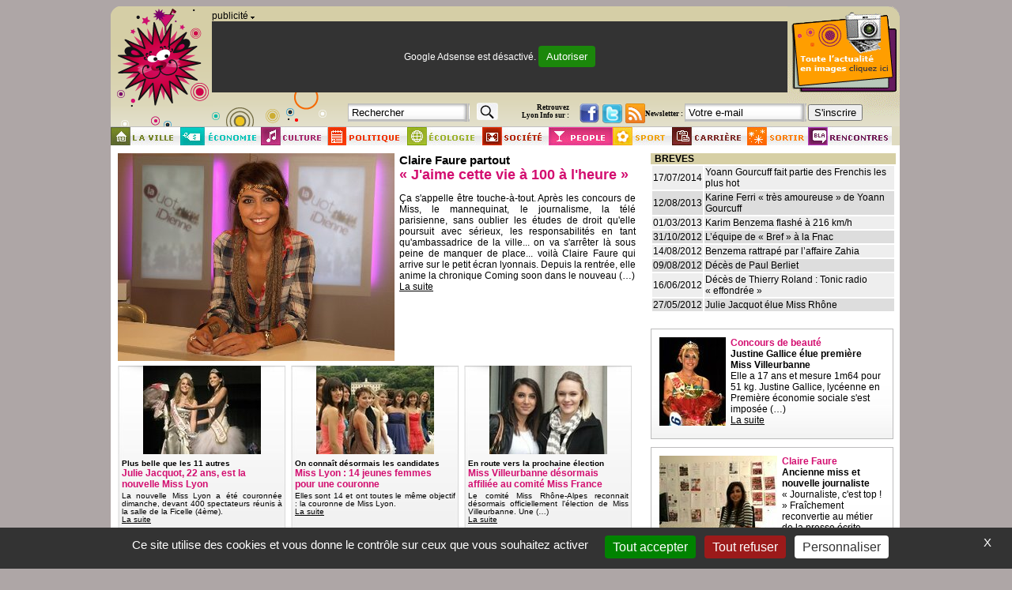

--- FILE ---
content_type: text/html; charset=utf-8
request_url: http://www.lyon-info.fr/?-People-
body_size: 7732
content:

<!DOCTYPE html PUBLIC "-//W3C//DTD XHTML 1.0 Transitional//EN" "http://www.w3.org/TR/xhtml1/DTD/xhtml1-transitional.dtd">
<html xmlns="http://www.w3.org/1999/xhtml" xml:lang="fr" lang="fr" dir="ltr">
<head>
<title>Lyon Info - People</title>





<script>
var mediabox_settings={"auto_detect":true,"ns":"box","tt_img":true,"sel_g":"#documents_portfolio a[type='image\/jpeg'],#documents_portfolio a[type='image\/png'],#documents_portfolio a[type='image\/gif']","sel_c":".mediabox","str_ssStart":"Diaporama","str_ssStop":"Arr\u00eater","str_cur":"{current}\/{total}","str_prev":"Pr\u00e9c\u00e9dent","str_next":"Suivant","str_close":"Fermer","str_loading":"Chargement\u2026","str_petc":"Taper \u2019Echap\u2019 pour fermer","str_dialTitDef":"Boite de dialogue","str_dialTitMed":"Affichage d\u2019un media","splash_url":"","lity":{"skin":"_simple-white","maxWidth":"90%","maxHeight":"90%","minWidth":"400px","minHeight":"","slideshow_speed":"2500","opacite":"0.9","defaultCaptionState":"expanded"}};
</script>
<!-- insert_head_css -->
<link rel="stylesheet" href="plugins-dist/mediabox/lib/lity/lity.css?1749555108" type="text/css" media="all" />
<link rel="stylesheet" href="plugins-dist/mediabox/lity/css/lity.mediabox.css?1749555108" type="text/css" media="all" />
<link rel="stylesheet" href="plugins-dist/mediabox/lity/skins/_simple-white/lity.css?1749555108" type="text/css" media="all" /><link rel='stylesheet' type='text/css' media='all' href='plugins-dist/porte_plume/css/barre_outils.css?1749555110' />
<link rel='stylesheet' type='text/css' media='all' href='local/cache-css/cssdyn-css_barre_outils_icones_css-e0c6b267.css?1750256993' />
<script src="prive/javascript/jquery.js?1749554704" type="text/javascript"></script>

<script src="prive/javascript/jquery.form.js?1749554704" type="text/javascript"></script>

<script src="prive/javascript/jquery.autosave.js?1749554704" type="text/javascript"></script>

<script src="prive/javascript/jquery.placeholder-label.js?1749554704" type="text/javascript"></script>

<script src="prive/javascript/ajaxCallback.js?1749554704" type="text/javascript"></script>

<script src="prive/javascript/js.cookie.js?1749554704" type="text/javascript"></script>
<!-- insert_head -->
<script src="plugins-dist/mediabox/lib/lity/lity.js?1749555108" type="text/javascript"></script>
<script src="plugins-dist/mediabox/lity/js/lity.mediabox.js?1749555108" type="text/javascript"></script>
<script src="plugins-dist/mediabox/javascript/spip.mediabox.js?1749555108" type="text/javascript"></script><script type='text/javascript' src='plugins-dist/porte_plume/javascript/jquery.markitup_pour_spip.js?1749555110'></script>
<script type='text/javascript' src='plugins-dist/porte_plume/javascript/jquery.previsu_spip.js?1749555110'></script>
<script type='text/javascript' src='local/cache-js/jsdyn-javascript_porte_plume_start_js-28a0d38b.js?1750256993'></script>
<link rel='stylesheet' href='local/cache-css/cssdyn-tarteaucitron_custom_css-40b54ec4.css?1750256993' type='text/css' /><script type='text/javascript' src='plugins/auto/tarteaucitron/v1.6.0/lib/tarteaucitron/tarteaucitron.js' id='tauc'></script>
<script type="text/javascript">
	tarteaucitron.init({
		"privacyUrl": "", /* Privacy policy url */

		"hashtag": "#tarteaucitron", /* Ouverture automatique du panel avec le hashtag */
		"cookieName": "tarteaucitron", /* Cookie name */

		"orientation": "bottom", /* le bandeau doit être en haut (top), au milieu (middle) ou en bas (bottom) ? */
		"groupServices": false, /* Group services by category */
		"closePopup": true, /* Show a close X on the banner */

		/* Gestion petit bandeau */
		"showAlertSmall": false, /* afficher le petit bandeau en bas à droite ? */
		"cookieslist": false, /* Afficher la liste des cookies installés ? */

		/* Gestion de la petite icone Cookie */
		"showIcon": false, /* Show cookie Icon or not */
		
		"iconPosition": "", /* BottomRight, BottomLeft, TopRight and TopLeft */

		"adblocker": false, /* Afficher un message si un adblocker est détecté */

		/* Gestion grand bandeau */
		"DenyAllCta" : 	true, /* Show the deny all button */
		"AcceptAllCta" : true, /* Show the accept all button when highPrivacy on */
		"highPrivacy": true, /* Si true, affiche le bandeau de consentement. Sinon, le consentement est implicite. */

		"handleBrowserDNTRequest": true, /* If Do Not Track == 1, disallow all */

		"removeCredit": false, /* supprimer le lien vers la source ? */

		"useExternalCss": false, /* If false, the tarteaucitron.css file will be loaded */
		"useExternalJs": false, /* If false, the tarteaucitron.js file will be loaded */

		

		"moreInfoLink": false, /* Show more info link */
		

		"mandatory": true, /* Show a message about mandatory cookies */

	});

	var tarteaucitronCustomText = {
		
		
	}

	var tarteaucitronForceLanguage = 'fr';
</script>

<meta http-equiv="Content-Type" content="text/html; charset=utf-8" />


<meta name="generator" content="SPIP 4.4.4" />




<link rel="shortcut icon" href="favicon.ico">


<link rel="alternate" type="application/rss+xml" title="Syndiquer tout le site" href="spip.php?page=backend" />


<link rel="stylesheet" href="squelettes/lyfo.css" type="text/css" media="all" />


<script async src="https://pagead2.googlesyndication.com/pagead/js/adsbygoogle.js?client=ca-pub-1215464931261380"
     crossorigin="anonymous"></script>
<link rel="alternate" type="application/rss+xml" title="Syndiquer cette rubrique" href="spip.php?page=backend&amp;id_rubrique=8" />


<meta property="og:type" content="website" />
<meta property="og:locale" content="fr_FR" />
<meta property="og:site_name" content="Lyon Info"/>
<meta property="og:title" content="People" />

<meta property="og:url" content="http://www.lyon-info.fr/?-People-" />


</head>

<body class="rubrique8">
<div id="page">


	<div id="entete">
    <div id="logo">
        <a rel="start home" href="http://www.lyon-info.fr/" title="Accueil" class="accueil">
                                                                                                                                                <img src="images/logo8.png" alt="lyon-info"/>
            

        </a>
    </div>
    <div id="recherche_pub">
        <div id="pub">
            <span>publicit&eacute; <img src="images/flechebas.gif" alt="fleche bas"  /></span>



<script async src="https://pagead2.googlesyndication.com/pagead/js/adsbygoogle.js?client=ca-pub-1215464931261380"
     crossorigin="anonymous"></script>
<!-- Bandeau 728x90 -->
<ins class="adsbygoogle"
     style="display:inline-block;width:728px;height:90px"
     data-ad-client="ca-pub-1215464931261380"
     data-ad-slot="4341324477"></ins>
<script>
     (adsbygoogle = window.adsbygoogle || []).push({});
</script>
        </div>

    </div>
    <div id="photo_jour" style="cursor:pointer;" >
        <!--<a href="http://www.flickr.com//search/show/?q=lyon&w=64491643%40N03&ss=0&ct=0&mt=photos&adv=1" target="_blank" id="flickr">
            <!--<span>Actualite</span>-->
            <img src="images/bt_photo.gif" alt="actualite" />
        <!--</a>-->
    </div>
    <div id="header-bottom">
       
        
    <div id="block_recherche">


            <div class="formulaire_spip formulaire_recherche" id="formulaire_recherche">
<form action="spip.php?page=recherche" method="get"><div>
	<input name="page" value="recherche" type="hidden"
>
	
	<label for="recherche">Rechercher :</label>
	<input type="text" class="text" size="10" name="recherche" id="recherche" accesskey="4" value="Rechercher" onclick="this.value = '';"/>
	<input type="submit" class="bt_recherche"  value="" title="Rechercher"  />
</div></form>
</div>


     </div>
        <!--   <div style="display:block;float:left;margin-top:1px;">
                         <a href="spip.php?page=backend" rel="alternate" title="Syndiquer tout le site">
                              <img src="" alt="Suivre la vie du site" width="16" height="16" />
                              &nbsp;RSS&nbsp;2.0
                           </a>-->

        <div id="block_twitter-fb">
            <span>Retrouvez <br/>Lyon Info sur :</span>
            
            <a href="http://www.facebook.com/lyoninfo" target="_blank"><img src="images/bt-fb.jpg" alt="logo-facebook" border="0" target="_blank" align="absmiddle" width="25" height="25"  /></a>
            <a href="http://twitter.com/lyoninfo" target="_blank"><img src="images/bt-twitter.jpg" alt="logo-twitter" border="0" target="_blank" align="absmiddle" width="25" height="25"  /></a>
            <a href="http://www.lyon-info.fr/spip.php?page=backend" target="_blank"><img src="images/rss.png" alt="rss"  align="absmiddle" width="25" height="25" /></a>
        </div>
         <div id="feedburner">
            <form action="http://feedburner.google.com/fb/a/mailverify" method="post" target="popupwindow" onsubmit="window.open('http://feedburner.google.com/fb/a/mailverify?uri=lyon-info/zflu', 'popupwindow', 'scrollbars=yes,width=550,height=520');return true">
                <label for="email">Newsletter :</label>
                <input type="text" name="email" id="email" class="recherche" value="Votre e-mail" onclick="this.value = '';"/>
                <input type="hidden" value="lyoninfo" name="uri"/>
                <input type="hidden" name="loc" value="fr_FR"/>
                <input type="submit" value="S'inscrire" />
            </form>
        </div>
    </div>
    <div id="menu">
        <ul>
            

                <li  id="bt_rubrique3"  ><a href="./?-La-ville-"><span style="visibility:hidden;">La ville</span></a></li>



            

                <li  id="bt_rubrique2"  ><a href="./?-Economie-"><span style="visibility:hidden;">Economie</span></a></li>



            

                <li  id="bt_rubrique4"  ><a href="./?-Culture-"><span style="visibility:hidden;">Culture</span></a></li>



            

                <li  id="bt_rubrique1"  ><a href="./?-Politique-"><span style="visibility:hidden;">Politique</span></a></li>



            

                <li  id="bt_rubrique6"  ><a href="./?-Ecologie-"><span style="visibility:hidden;">Ecologie</span></a></li>



            

                <li  id="bt_rubrique7"  ><a href="./?-Societe-"><span style="visibility:hidden;">Société</span></a></li>



            

                <li  id="bt_rubrique8"  class="on" ><a href="./?-People-"><span style="visibility:hidden;">People</span></a></li>



            

                <li  id="bt_rubrique5"  ><a href="./?-Sport-"><span style="visibility:hidden;">Sport</span></a></li>



            

                <li  id="bt_rubrique9"  ><a href="./?-Carriere-"><span style="visibility:hidden;">Carrière</span></a></li>



            
            <li class="bt_rubrique10"><a href="https://www.infosloisirs.com" target="_blank"><span style="visibility:hidden;">Sortir</span></a></li>
            <li class="bt_rubrique11"><a href="https://www.loisirsentrenous.asso.fr" target="_blank"><span style="visibility:hidden;">Rencontres</span></a></li>
        </ul>
    </div>
</div>

<div id="flickr" style="display:none">
	<object width="700" height="525"> <param name="flashvars" value="offsite=true&lang=fr-fr&page_show_url=%2Fsearch%2Fshow%2F%3Fq%3Dlyon%26w%3D64491643%2540N03%26ss%3D0%26ct%3D0%26mt%3Dphotos%26adv%3D1&page_show_back_url=%2Fsearch%2F%3Fq%3Dlyon%26w%3D64491643%2540N03%26ss%3D0%26ct%3D0%26mt%3Dphotos%26adv%3D1&method=flickr.photos.search&api_params_str=&api_text=lyon&api_tag_mode=bool&api_user_id=64491643%40N03&api_media=photos&api_sort=relevance&jump_to=&start_index=0"></param> <param name="movie" value="http://www.flickr.com/apps/slideshow/show.swf?v=104087"></param> <param name="allowFullScreen" value="true"></param><embed type="application/x-shockwave-flash" src="http://www.flickr.com/apps/slideshow/show.swf?v=104087" allowFullScreen="true" flashvars="offsite=true&lang=fr-fr&page_show_url=%2Fsearch%2Fshow%2F%3Fq%3Dlyon%26w%3D64491643%2540N03%26ss%3D0%26ct%3D0%26mt%3Dphotos%26adv%3D1&page_show_back_url=%2Fsearch%2F%3Fq%3Dlyon%26w%3D64491643%2540N03%26ss%3D0%26ct%3D0%26mt%3Dphotos%26adv%3D1&method=flickr.photos.search&api_params_str=&api_text=lyon&api_tag_mode=bool&api_user_id=64491643%40N03&api_media=photos&api_sort=relevance&jump_to=&start_index=0" width="700" height="525"></embed></object>
</div>	<div id="contenu">
	

		<div id="block_gauche">	
        	<div id="article_vedette">
                    
					
						
							<a href="./?J-aime-cette-vie-a-100-a-l-heure">
							<img src='local/cache-vignettes/L350xH263/claire-faure_141010-7a3ad.jpg?1730755817' width='350' height='263' class='image' /></a>
					
					
                      <div id="rubrique_vedette8" class="rubrique_vedette">
                      <h3 class="sous-titre">Claire Faure partout</h3>
                        <h1><a href="./?J-aime-cette-vie-a-100-a-l-heure">&#171; J&#039;aime cette vie &#224; 100 &#224; l&#039;heure &#187;</a></h1>
            
                      <p> Ça s&#039;appelle être touche-à-tout. Après les concours de Miss, le mannequinat, le journalisme, la télé parisienne, sans oublier les études de droit qu&#039;elle poursuit avec sérieux, les responsabilités en tant qu&#039;ambassadrice de la ville... on va s&#039;arrêter là sous peine de manquer de place... voilà Claire Faure qui arrive sur le petit écran lyonnais. Depuis la rentrée, elle anime la chronique Coming soon dans le nouveau&nbsp;(…)<br>
                       <a href="./?J-aime-cette-vie-a-100-a-l-heure">La suite</a></p>
                       </div>
                    	
              </div>
			  

                 
                    
                        
                        <div class="rubrique_cellule8">
                        	<!--<span class="head">&nbsp;</span>-->
                            <div class="contenu_breve">
                                
                                 <div class="image_breve"><a href="./?Julie-Jacquot-22-ans-est-la"><img src='local/cache-vignettes/L149xH112/P6190216-2b9d9-37a47.jpg?1730730057' width='149' height='112' alt='' class='spip_logo spip_logos' /></a></div>
                                
                           <h3 class="surtitre">Plus belle que les 11 autres</h3>
                                 <span class="sous-titre"><h2><a href="./?Julie-Jacquot-22-ans-est-la">Julie Jacquot, 22 ans, est la nouvelle Miss Lyon </a></h2></span>
                               <p> La nouvelle Miss Lyon a été couronnée dimanche, devant 400 spectateurs réunis à la salle de la Ficelle (4ème).<br>
                                 <a href="./?Julie-Jacquot-22-ans-est-la">La suite</a></p>
                             </div>
                        </div>
                        
                   
                        
                        <div class="rubrique_cellule8">
                        	<!--<span class="head">&nbsp;</span>-->
                            <div class="contenu_breve">
                                
                                 <div class="image_breve"><a href="./?Miss-Lyon-14-jeunes-femmes-pour"><img src='local/cache-vignettes/L149xH112/miss-lyon_candidates_070611_01-4bab2-2f1c8.jpg?1730729301' width='149' height='112' alt='' class='spip_logo spip_logos' /></a></div>
                                
                           <h3 class="surtitre">On conna&#238;t d&#233;sormais les candidates</h3>
                                 <span class="sous-titre"><h2><a href="./?Miss-Lyon-14-jeunes-femmes-pour">Miss Lyon : 14 jeunes femmes pour une couronne</a></h2></span>
                               <p> Elles sont 14 et ont toutes le même objectif : la couronne de Miss Lyon.<br>
                                 <a href="./?Miss-Lyon-14-jeunes-femmes-pour">La suite</a></p>
                             </div>
                        </div>
                        
                   
                        
                        <div class="rubrique_cellule8">
                        	<!--<span class="head">&nbsp;</span>-->
                            <div class="contenu_breve">
                                
                                 <div class="image_breve"><a href="./?Miss-Villeurbanne-est-desormais"><img src='local/cache-vignettes/L149xH112/caroline-benarab_180211-7d1e2-8fca2.jpg?1730729301' width='149' height='112' alt='' class='spip_logo spip_logos' /></a></div>
                                
                           <h3 class="surtitre">En route vers la prochaine &#233;lection</h3>
                                 <span class="sous-titre"><h2><a href="./?Miss-Villeurbanne-est-desormais">Miss Villeurbanne d&#233;sormais affili&#233;e au comit&#233; Miss France</a></h2></span>
                               <p> Le comité Miss Rhône-Alpes reconnait désormais officiellement l&#039;élection de Miss Villeurbanne. Une&nbsp;(…)<br>
                                 <a href="./?Miss-Villeurbanne-est-desormais">La suite</a></p>
                             </div>
                        </div>
                        
                   
                        
                        <div class="rubrique_cellule8">
                        	<!--<span class="head">&nbsp;</span>-->
                            <div class="contenu_breve">
                                
                                 <div class="image_breve"><a href="./?Lyon-aura-a-nouveau-une-Miss"><img src='local/cache-vignettes/L149xH112/miss-lyon_171210-0dd67-6f779.jpg?1730729301' width='149' height='112' alt='' class='spip_logo spip_logos' /></a></div>
                                
                           <h3 class="surtitre">Concours de beaut&#233;</h3>
                                 <span class="sous-titre"><h2><a href="./?Lyon-aura-a-nouveau-une-Miss">Lyon aura &#224; nouveau une Miss</a></h2></span>
                               <p> Ne dites plus Miss Montchat ou Miss Lyon-Montchat. Le concours fondé en 2005 par Pascal Armata a de&nbsp;(…)<br>
                                 <a href="./?Lyon-aura-a-nouveau-une-Miss">La suite</a></p>
                             </div>
                        </div>
                        </tr>
                   
                        
                        <div class="rubrique_cellule8">
                        	<!--<span class="head">&nbsp;</span>-->
                            <div class="contenu_breve">
                                
                                 <div class="image_breve"><a href="./?Une-baroudeuse-pose-ses-valises-a"><img src='local/cache-vignettes/L149xH112/julie-fortune_251010-2e616-7d78e.jpg?1730729301' width='149' height='112' alt='' class='spip_logo spip_logos' /></a></div>
                                
                           <h3 class="surtitre">Miss M&#233;t&#233;o Julie Fortune</h3>
                                 <span class="sous-titre"><h2><a href="./?Une-baroudeuse-pose-ses-valises-a">Une baroudeuse pose ses valises &#224; TLM</a></h2></span>
                               <p> « Je suis une fille calme ! » s&#039;écrie Julie, la nouvelle Miss Météo de TLM.<br>
                                 <a href="./?Une-baroudeuse-pose-ses-valises-a">La suite</a></p>
                             </div>
                        </div>
                        
                   
                        
                        <div class="rubrique_cellule8">
                        	<!--<span class="head">&nbsp;</span>-->
                            <div class="contenu_breve">
                                
                                 <div class="image_breve"><a href="./?Virginie-Dechenaud-en-piste-pour"><img src='local/cache-vignettes/L84xH112/virginie-dechenaud_miss-monde-f80eb-ff5fc.jpg?1730730126' width='84' height='112' alt='' class='spip_logo spip_logos' /></a></div>
                                
                           <h3 class="surtitre">&#201;lection</h3>
                                 <span class="sous-titre"><h2><a href="./?Virginie-Dechenaud-en-piste-pour">Virginie Dechenaud en piste pour devenir Miss Monde</a></h2></span>
                               <p> Le 30 octobre prochain, l&#039;Iséroise Virginie Dechenaud, Miss Rhône-Alpes en titre et première dauphine&nbsp;(…)<br>
                                 <a href="./?Virginie-Dechenaud-en-piste-pour">La suite</a></p>
                             </div>
                        </div>
                        
                   
                        
                        <div class="rubrique_cellule8">
                        	<!--<span class="head">&nbsp;</span>-->
                            <div class="contenu_breve">
                                
                                 <div class="image_breve"><a href="./?7-heures-de-garde-a-vue-pour"><img src='local/cache-vignettes/L149xH112/benzema-ribery-zahia-83208-dbede.jpg?1730729301' width='149' height='112' alt='' class='spip_logo spip_logos' /></a></div>
                                
                           <h3 class="surtitre">Affaire Zahia</h3>
                                 <span class="sous-titre"><h2><a href="./?7-heures-de-garde-a-vue-pour">7 heures de garde &#224; vue pour Benzema et Rib&#233;ry</a></h2></span>
                               <p> Karim Benzema et Franck Ribéry ont passé 7 heures en garde à vue. Ils sont soupçonnés d&#039;avoir eu des&nbsp;(…)<br>
                                 <a href="./?7-heures-de-garde-a-vue-pour">La suite</a></p>
                             </div>
                        </div>
                        
                   
                        
                        <div class="rubrique_cellule8">
                        	<!--<span class="head">&nbsp;</span>-->
                            <div class="contenu_breve">
                                
                                 <div class="image_breve"><a href="./?Zahia-de-nouvelles-revelations"><img src='local/cache-vignettes/L84xH112/zahia_paris-match-38d91-2ae39.jpg?1730730433' width='84' height='112' alt='' class='spip_logo spip_logos' /></a></div>
                                
                           <h3 class="surtitre">Affaire de prostitution</h3>
                                 <span class="sous-titre"><h2><a href="./?Zahia-de-nouvelles-revelations">Zahia : de nouvelles r&#233;v&#233;lations</a></h2></span>
                               <p> C&#039;est Paris Match qui a gagné la course. Convoitée par la presse française au grand complet, la&nbsp;(…)<br>
                                 <a href="./?Zahia-de-nouvelles-revelations">La suite</a></p>
                             </div>
                        </div>
                        </tr>
                   
                        
                        <div class="rubrique_cellule8">
                        	<!--<span class="head">&nbsp;</span>-->
                            <div class="contenu_breve">
                                
                                 <div class="image_breve"><a href="./?Couronne-et-passage-de-flambeau-a"><img src='local/cache-vignettes/L149xH112/miss-lyon-montchat2010_01-9fe04-0a571.jpg?1730729301' width='149' height='112' alt='' class='spip_logo spip_logos' /></a></div>
                                
                           <h3 class="surtitre">Miss Montchat 2010</h3>
                                 <span class="sous-titre"><h2><a href="./?Couronne-et-passage-de-flambeau-a">Couronne et passage de flambeau &#224; la Mutu</a></h2></span>
                               <p> Rebecca Desnoyers a été élue samedi soir Miss Lyon-Montchat 2010. Elle s&#039;est imposée au terme&nbsp;(…)<br>
                                 <a href="./?Couronne-et-passage-de-flambeau-a">La suite</a></p>
                             </div>
                        </div>
                        
                   
                    
                    
			
		</div>
		

         <div id="block_droit">

 
        
<div id="breve_rubrique8" class="breve_rubrique">
<h2>breves</h2>
<table>

<tr style="background: #eee;">
<td>
17/07/2014
</td>
<td><a href="./?+Yoann-Gourcuff-fait-partie-des+">Yoann Gourcuff fait partie des Frenchis les plus hot</a>
</td>
</tr>

<tr style="background: #ddd;">
<td>
12/08/2013
</td>
<td><a href="./?+Karine-Ferri-tres-amoureuse-de+">Karine Ferri &#171;&nbsp;très amoureuse&nbsp;&#187; de Yoann Gourcuff</a>
</td>
</tr>

<tr style="background: #eee;">
<td>
01/03/2013
</td>
<td><a href="./?+Karim-Benzema-flashe-a-216-km-h+">Karim Benzema flashé à 216 km/h</a>
</td>
</tr>

<tr style="background: #ddd;">
<td>
31/10/2012
</td>
<td><a href="./?+L-equipe-de-Bref-a-la-Fnac+">L&#8217;équipe de &#171;&nbsp;Bref&nbsp;&#187; à la Fnac</a>
</td>
</tr>

<tr style="background: #eee;">
<td>
14/08/2012
</td>
<td><a href="./?+Benzema-rattrape-par-l-affaire+">Benzema rattrapé par l&#8217;affaire Zahia</a>
</td>
</tr>

<tr style="background: #ddd;">
<td>
09/08/2012
</td>
<td><a href="./?+Deces-de-Paul-Berliet+">Décès de Paul Berliet</a>
</td>
</tr>

<tr style="background: #eee;">
<td>
16/06/2012
</td>
<td><a href="./?+Deces-de-Thierry-Roland-Tonic+">Décès de Thierry Roland&nbsp;: Tonic radio &#171;&nbsp;effondrée&nbsp;&#187;</a>
</td>
</tr>

<tr style="background: #ddd;">
<td>
27/05/2012
</td>
<td><a href="./?+Julie-Jacquot-elue-Miss-Rhone+">Julie Jacquot élue Miss Rhône</a>
</td>
</tr>

</table>
</div>        
        
		

             <div>			 

			 <div class="ads_323234305f333430315f3131383431"><script type="text/javascript">
        var rdads=new String(Math.random()).substring (2, 11);
        document.write('<sc'+'ript type="text/javascript" src="http://server1.affiz.net/tracking/ads_display.php?n=323234305f333430315f3131383431_d0ba472914&rdads='+rdads+'"></sc'+'ript>');
        </script></div>
		
			</div>

			 
	
					<div class="rubrique_droit8">
                        
                            <div class="image"><a href="./?Justine-Gallice-elue-premiere-Miss"><img src='local/cache-vignettes/L84xH112/miss-villeurbanne2010_01-21409-4d883.jpg?1730729301' width='84' height='112' alt='' class='spip_logo spip_logos' /></a></div>
                        
                            <div class="rubrique_text8"> Concours de beaut&#233;</div>
                        <h2><a href="./?Justine-Gallice-elue-premiere-Miss">Justine Gallice &#233;lue premi&#232;re Miss Villeurbanne</a></h2>
                        Elle a 17 ans et mesure 1m64 pour 51 kg. Justine Gallice, lycéenne en Première économie sociale s&#039;est imposée&nbsp;(…)<br>
                        <a href="./?Justine-Gallice-elue-premiere-Miss">La suite</a>
					</div>
			  
					<div class="rubrique_droit8">
                        
                            <div class="image"><a href="./?Ancienne-miss-et-nouvelle"><img src='local/cache-vignettes/L149xH112/claire-faure_journaliste01-21c8b-914dd.jpg?1730729302' width='149' height='112' alt='' class='spip_logo spip_logos' /></a></div>
                        
                            <div class="rubrique_text8"> Claire Faure</div>
                        <h2><a href="./?Ancienne-miss-et-nouvelle">Ancienne miss et nouvelle journaliste</a></h2>
                        « Journaliste, c&#039;est top ! » Fraîchement reconvertie au métier de la presse écrite, Claire Faure, ancienne miss&nbsp;(…)<br>
                        <a href="./?Ancienne-miss-et-nouvelle">La suite</a>
					</div>
			  
					<div class="rubrique_droit8">
                        
                            <div class="image"><a href="./?Virginie-finit-premiere-dauphine"><img src='local/cache-vignettes/L84xH112/virginie-dechenaud-be558-53935.jpg?1730730504' width='84' height='112' alt='' class='spip_logo spip_logos' /></a></div>
                        
                            <div class="rubrique_text8"> Miss France</div>
                        <h2><a href="./?Virginie-finit-premiere-dauphine">Virginie finit premi&#232;re dauphine</a></h2>
                        Elle y était presque. Il ne restait plus que Miss Normandie Malika Ménard et Virginie Dechenaud, Miss Rhône-Alpes&nbsp;(…)<br>
                        <a href="./?Virginie-finit-premiere-dauphine">La suite</a>
					</div>
			  

    


        




        


        

        

	</div>
</div>


	<div align="center" id="pied"><a href="http://www.lyon-info.fr">La Une</a> 

   &nbsp;| <a href="./?-La-ville-">La ville</a>

   &nbsp;| <a href="./?-Economie-">Economie</a>

   &nbsp;| <a href="./?-Culture-">Culture</a>

   &nbsp;| <a href="./?-Politique-">Politique</a>

   &nbsp;| <a href="./?-Ecologie-">Ecologie</a>

   &nbsp;| <a href="./?-Societe-">Société</a>

   &nbsp;| <a href="./?-People-">People</a>

   &nbsp;| <a href="./?-Sport-">Sport</a>

   &nbsp;| <a href="./?-Carriere-">Carrière</a>

 | <a href="spip.php?page=login&amp;url=.%2F%3F-La-ville-" rel="nofollow" class='login_modal'>Se connecter</a> | 
	<a rel="contents" href="spip.php?page=plan">Plan du site</a> | 
<script language="JavaScript"><!--
var mailpart1 = "info";
var mailpart2 = "lyon-info.fr";
document.write("<a href=" + "mail" + "to:" + mailpart1 +
"@" + mailpart2 + "?Subject=Informations>" + "Nous écrire</a>")
//--></script> | 
<a href="http://www.lyon-info.fr/spip.php?page=partenaires">Nos partenaires</a>| <a href="https://www.spip.net/" title="Site réalisé avec SPIP"><img src="spip.png" alt="SPIP" width="48" height="16" /></a> 


    <script type="text/javascript">
        tarteaucitron.user.gtagUa = 'G-NE7K3W7SDG';
        // tarteaucitron.user.gtagCrossdomain = ['example.com', 'example2.com'];
        tarteaucitron.user.gtagMore = function () { /* add here your optionnal gtag() */ };
        (tarteaucitron.job = tarteaucitron.job || []).push('gtag');
        </script>

  
</div>
<div id="dialog-site" >&nbsp;
</div>
</div><!--#page-->
<script type="text/javascript">tarteaucitron.user.analyticsUa = 'G-NE7K3W7SDG';

tarteaucitron.user.analyticsUaCreate = { /* optionnal create configuration */ };
tarteaucitron.user.analyticsAnonymizeIp = true;
tarteaucitron.user.analyticsPageView = { /* optionnal pageview configuration */ };

(tarteaucitron.job = tarteaucitron.job || []).push('analytics');
(tarteaucitron.job = tarteaucitron.job || []).push('adsense');
</script></body>
</html>


--- FILE ---
content_type: text/html; charset=utf-8
request_url: https://www.google.com/recaptcha/api2/aframe
body_size: 267
content:
<!DOCTYPE HTML><html><head><meta http-equiv="content-type" content="text/html; charset=UTF-8"></head><body><script nonce="XiWtHUsou2SMzPeMzSyEjg">/** Anti-fraud and anti-abuse applications only. See google.com/recaptcha */ try{var clients={'sodar':'https://pagead2.googlesyndication.com/pagead/sodar?'};window.addEventListener("message",function(a){try{if(a.source===window.parent){var b=JSON.parse(a.data);var c=clients[b['id']];if(c){var d=document.createElement('img');d.src=c+b['params']+'&rc='+(localStorage.getItem("rc::a")?sessionStorage.getItem("rc::b"):"");window.document.body.appendChild(d);sessionStorage.setItem("rc::e",parseInt(sessionStorage.getItem("rc::e")||0)+1);localStorage.setItem("rc::h",'1768590570604');}}}catch(b){}});window.parent.postMessage("_grecaptcha_ready", "*");}catch(b){}</script></body></html>

--- FILE ---
content_type: text/css
request_url: http://www.lyon-info.fr/squelettes/lyfo.css
body_size: 3132
content:
body {
background-color:#AEA6A6;
color:#000000;
font-family:Arial,Helvetica,Verdana,Sans-serif;
font-size:12px;
}
a:link {
color:#000000;
font-family:Arial,Helvetica,Verdana,sans-serif;
}
a:visited {
color:#000000;
font-family:Arial,Helvetica,Verdana,sans-serif;
}
a:hover {
color:#FF0000;
font-family:Arial,Helvetica,Verdana,sans-serif;
text-decoration:none;
}
a:active {
color:#FFFFFF;
font-family:Arial,Helvetica,Verdana,sans-serif;
text-decoration:none;
}
h1, h2, h3, h4, h5, h6 {
margin:0;
padding:0;
}
h1 {
font-size:18px;
font-weight:bold;
}
img {
border:medium none;
}
#hierarchie {
padding-bottom:8px;
}
#contenu {
background-color:#FFFFFF;
display:block;
float:left;
min-height:400px;
padding-top:10px;
width:998px;
}
#page {
display:block;
margin:0 auto;
width:1000px;
}
#entete {
-moz-background-clip:border;
-moz-background-inline-policy:continuous;
-moz-background-origin:padding;
background:#AEA6A6 url(../images/bg_header.png) repeat-x scroll 0 0;
display:block;
float:left;
width: 998px;
height: 176px;
margin:0;
padding:0;
}

#feedburner{
    float: left;
}

#pied {
-moz-background-clip:border;
-moz-background-inline-policy:continuous;
-moz-background-origin:padding;
background:transparent url(../images/bg_footer.png) repeat scroll 0 0;
display:block;
float:left;
font-family:verdana;
font-size:9px;
height:28px;
line-height:28px;
width:998px;
}
#pied a {
border:medium none;
text-decoration:none;
}
#pied a img {
border:medium none;
text-decoration:none;
}
#logo {
color:#000000;
display:block;
float:left;
font-family:verdana;
font-size:10px;
height:138px;
width:128px;
}
#logo a img {
border:medium none;
}
#recherche_pub {
display:block;
float:left;
height:138px !important;
width:728px;
}
#pub {
display:block;
float:left;
height:105px;
margin-top:5px;
width:728px;
}
#photo_jour {
display:block;
float:left;
height:138px;
width:142px;
}
#photo_jour:hover {
}
#photo_jour a {
display:block;
height:138px;
width:142px;
}
#photo_jour span {
visibility:hidden;
}
#header-bottom{
    display: block;
    float:left;
    width:100%;
    font-family: verdana;
    font-size: 9px;
    font-weight: bold;
    margin-top: -15px;

}

#block_recherche {

display:block;
float:left;
font-family:verdana;
font-size:10px;
height:30px;
margin-left:300px !important;

}

.recherche{
    -moz-background-clip:border;
-moz-background-inline-policy:continuous;
-moz-background-origin:padding;
background-image: url(../images/bg-search.jpg);
padding-left: 5px;
border:medium none;
height:21px;
margin-top:0px !important;
width:147px;
}

#block_recherche #recherche {
-moz-background-clip:border;
-moz-background-inline-policy:continuous;
-moz-background-origin:padding;
background-image: url(../images/bg-search.jpg);
display:block;
float:left;
padding-left: 5px;
border:medium none;
height:21px;
margin-top:0px !important;
width:147px;
}
#block_recherche div {
display:block;
float:left;
}
.bt_recherche {
display: block;
float:left;
background-image:url(../images/bt-search.jpg);
border:medium none;
height:22px;
width:27px;
margin-top:-1px;
margin-left:9px;
}
.bt_recherche:hover {
    cursor: pointer;
background-image:url(../images/bt-search-hover.jpg);
}
#block_recherche label {
display:none;
}
#block_recherche a img {
text-decoration:none;
}
#block_recherche a img {
border:medium none;
}
#formulaire_recherche {
display:block;
float:left;
}
#menu {
background-color:#DFDBC1;
display:block;
float:left;
width:998px;
height:25px;
margin-top:-1px;
}
#menu ul {
display:block;
float:left;
margin:0;
padding:0;
}
#menu ul li {
display:block;
float:left;
height:25px;
margin:0;
padding:0;
}
#bt_rubrique1 {
background-image:url(../images/boutons/bt_politique.jpg);
width:101px;
}
#bt_rubrique1 a {
display:block;
float:left;
height:25px;
padding:0;
text-decoration:none;
width:101px;
}
#bt_rubrique1:hover {
background-image:url(../images/boutons/bt_politique_hover.jpg);
color:#FFFFFF;
text-decoration:none;
width:101px;
}
#bt_rubrique1.on {
background-image:url(../images/boutons/bt_politique_hover.jpg);
color:#FFFFFF;
text-decoration:none;
width:101px;
}
#bt_rubrique2 {
background-image:url(../images/boutons/bt_economie.jpg);
font-family:verdana;
font-size:11px;
font-weight:bold;
line-height:25px;
text-transform:uppercase;
width:102px;
}
#bt_rubrique2 a {
display:block;
height:25px;
text-decoration:none;
width:100%;
}
#bt_rubrique2:hover {
background-image:url(../images/boutons/bt_economie_hover.jpg);
color:#FFFFFF;
text-decoration:none;
width:102px;
}
#bt_rubrique2.on {
background-image:url(../images/boutons/bt_economie_hover.jpg);
color:#FFFFFF;
text-decoration:none;
width:102px;
}
#bt_rubrique3 {
background-image:url(../images/boutons/bt_ville.jpg);
font-family:verdana;
font-size:11px;
font-weight:bold;
line-height:25px;
text-transform:uppercase;
width:88px;
}
#bt_rubrique3 a {
display:block;
height:25px;
text-decoration:none;
width:100%;
}
#bt_rubrique3:hover {
background-image:url(../images/boutons/bt_ville_hover.jpg);
width:88px;
}
#bt_rubrique3.on {
background-image:url(../images/boutons/bt_ville_hover.jpg);
width:88px;
}
#bt_rubrique4 {
background-image:url(../images/boutons/bt_culture.jpg);
font-family:verdana;
font-size:11px;
font-weight:bold;
line-height:25px;
text-align:center;
text-decoration:none;
text-transform:uppercase;
width:84px;
}
#bt_rubrique4 a {
display:block;
height:25px;
text-decoration:none;
width:100%;
}
#bt_rubrique4:hover {
background-image:url(../images/boutons/bt_culture_hover.jpg);
text-decoration:none;
width:84px;
}
#bt_rubrique4.on {
background-image:url(../images/boutons/bt_culture_hover.jpg);
text-decoration:none;
width:84px;
}
#bt_rubrique5 {
background-image:url(../images/boutons/bt_sport.jpg);
font-family:verdana;
font-size:11px;
font-weight:bold;
line-height:25px;
text-transform:uppercase;
width:75px;
}
#bt_rubrique5:hover {
background-image:url(../images/boutons/bt_sport_hover.jpg);
width:75px;
}
#bt_rubrique5 .on {
background-image:url(../images/boutons/bt_sport_hover.jpg);
width:75px;
}
#bt_rubrique5 a {
display:block;
height:25px;
text-decoration:none;
width:100%;
}
#bt_rubrique6 {
background-image:url(../images/boutons/bt_ecologie.jpg);
font-family:verdana;
font-size:11px;
font-weight:bold;
line-height:25px;
text-transform:uppercase;
width:95px;
}
#bt_rubrique6:hover {
background-image:url(../images/boutons/bt_ecologie_hover.jpg);
width:95px;
}
#bt_rubrique6.on {
background-image:url(../images/boutons/bt_ecologie_hover.jpg);
width:95px;
}
#bt_rubrique6 a {
display:block;
height:25px;
text-decoration:none;
width:100%;
}
#bt_rubrique7 {
background-image:url(../images/boutons/bt_societe.jpg);
font-family:verdana;
font-size:11px;
font-weight:bold;
line-height:25px;
text-transform:uppercase;
width:84px;
}
#bt_rubrique7:hover {
background-image:url(../images/boutons/bt_societe_hover.jpg);
width:84px;
}
#bt_rubrique7.on {
background-image:url(../images/boutons/bt_societe_hover.jpg);
width:84px;
}
#bt_rubrique7 a {
display:block;
height:25px;
text-decoration:none;
width:100%;
}
#bt_rubrique8 {
background-image:url(../images/boutons/bt_people.jpg);
font-family:verdana;
font-size:11px;
font-weight:bold;
line-height:25px;
text-transform:uppercase;
width:81px;
}
#bt_rubrique8 a {
display:block;
height:25px;
text-decoration:none;
width:100%;
}
#bt_rubrique8:hover {
background-image:url(../images/boutons/bt_people_hover.jpg);
width:81px;
}
#bt_rubrique8.on {
background-image:url(../images/boutons/bt_people_hover.jpg);
width:81px;
}
#bt_rubrique9 {
background-image:url(../images/boutons/bt_carriere.jpg);
font-family:verdana;
font-size:11px;
font-weight:bold;
line-height:25px;
text-transform:uppercase;
width:95px;
}
#bt_rubrique9:hover {
background-image:url(../images/boutons/bt_carriere_hover.jpg);
width:95px;
}
#bt_rubrique9.on {
background-image:url(../images/boutons/bt_carriere_hover.jpg);
width:95px;
}
#bt_rubrique9 a {
display:block;
height:25px;
text-decoration:none;
width:100%;
}
.bt_rubrique10 {
background-image:url(../images/boutons/bt_sortir.jpg);
font-family:verdana;
font-size:11px;
font-weight:bold;
line-height:25px;
text-transform:uppercase;
width:77px;
}
.bt_rubrique10 a {
display:block;
height:25px;
text-decoration:none;
width:100%;
}
.bt_rubrique10:hover {
background-image:url(../images/boutons/bt_sortir_hover.jpg);
width:77px;
}
.bt_rubrique_hover10 {
background-image:url(../images/boutons/bt_sortir_hover.jpg);
width:77px;
}
.bt_rubrique11 {
background-image:url(../images/boutons/bt_rencontre.jpg);
font-family:verdana;
font-size:11px;
font-weight:bold;
line-height:25px;
text-transform:uppercase;
width:106px;
}
.bt_rubrique11 a span {
display:block;
height:25px;
text-decoration:none;
width:100%;
}
.bt_rubrique11:hover {
background-image:url(../images/boutons/bt_rencontre_hover.jpg);
width:106px;
}
.bt_rubrique_hover11 {
background-image:url(../images/boutons/bt_rencontre_hover.jpg);
width:106px;
}
#block_gauche {
display:block;
float:left;
padding-left:9px;
width:665px !important;
}
#block_gauche p {
text-align:justify;
}
#block_droit {
display:block;
float:left;
margin-left:9px;
width:310px;
}
#article_principale {
display:block;
float:left;
width:350px;
}
#texte_principale {
display:block;
float:left;
margin-left:3px;
width:312px;
}
#article_vedette {
display:block;
float:left;
width:655px;
}
.article_suivant {
display:block;
float:left;
width:665px;
}
.chapo {
font-weight:bold;
text-align:justify;
}
.image {
float:left;
margin:0 6px 6px 0;
}
.contenu_breve {
-moz-background-clip:border;
-moz-background-inline-policy:continuous;
-moz-background-origin:padding;
background:transparent url(../images/bg_fiche.jpg) repeat scroll 0 0;
display:block;
float:left;
height:216px;
width:212px;
}
.contenu_breve p {
font-size:10px;
line-height:10px;
margin-top:3px;
padding-left:5px;
width:203px;
}
.rubrique_rencontre {
-moz-background-clip:border;
-moz-background-inline-policy:continuous;
-moz-background-origin:padding;
background:transparent url(../images/rencontre.jpg) no-repeat scroll 0 0;
display:block;
float:left;
height:24px;
line-height:24px;
padding-left:38px;
width:174px;  
}
.rubrique_cellule1 {
display:block;
float:left;
margin-right:7px;
text-align:justify;
width:212px;
}
.rubrique_cellule1 .sous-titre a{
color:#DD0E07;
text-decoration:none;
}
.rubrique_cellule1 .head {
-moz-background-clip:border;
-moz-background-inline-policy:continuous;
-moz-background-origin:padding;
background:transparent url(../images/bg_head_politique.jpg) repeat scroll 0 0;
color:#DD0E07;
display:block;
float:left;
height:24px;
line-height:24px;
padding-left:38px;
text-align:left;
text-transform:uppercase;
width:174px;
}
.rubrique_cellule2 {
display:block;
float:left;
margin-right:7px;
text-align:justify;
width:212px;
}
.rubrique_cellule2 .sous-titre a{
color:#06BFAD;
text-decoration:none;
}
.rubrique_cellule2 .head {
-moz-background-clip:border;
-moz-background-inline-policy:continuous;
-moz-background-origin:padding;
background:transparent url(../images/bg_head_economie.jpg) repeat scroll 0 0;
color:#06BFAD;
display:block;
float:left;
height:24px;
line-height:24px;
padding-left:38px;
text-align:left;
text-transform:uppercase;
width:174px;
}
.rubrique_cellule3 {
display:block;
float:left;
margin-right:7px;
text-align:justify;
width:212px;
}
.rubrique_cellule3 .sous-titre a{
color:#627920;
text-decoration:none;
}
.rubrique_cellule3 .head {
-moz-background-clip:border;
-moz-background-inline-policy:continuous;
-moz-background-origin:padding;
background:transparent url(../images/bg_head_ville.jpg) repeat scroll 0 0;
color:#627920;
display:block;
float:left;
height:24px;
line-height:24px;
padding-left:38px;
text-align:left;
text-transform:uppercase;
width:174px;
}
.rubrique_cellule4 {
display:block;
float:left;
margin-right:7px;
text-align:justify;
width:212px;
}
.rubrique_cellule4 .sous-titre a{
color:#810954;
text-decoration:none;
}
.rubrique_cellule4 .head {
-moz-background-clip:border;
-moz-background-inline-policy:continuous;
-moz-background-origin:padding;
background:transparent url(../images/bg_head_culture.jpg) repeat scroll 0 0;
color:#810954;
display:block;
float:left;
height:24px;
line-height:24px;
padding-left:38px;
text-align:left;
text-transform:uppercase;
width:174px;
}
.rubrique_cellule5 {
display:block;
float:left;
margin-right:7px;
text-align:justify;
width:212px;
}
.rubrique_cellule5 .sous-titre a{
color:#EDAD18;
text-decoration:none;
}
.rubrique_cellule5 .head {
-moz-background-clip:border;
-moz-background-inline-policy:continuous;
-moz-background-origin:padding;
background:transparent url(../images/bg_head_sport.jpg) repeat scroll 0 0;
color:#EDAD18;
display:block;
float:left;
height:24px;
line-height:24px;
padding-left:38px;
text-align:left;
text-transform:uppercase;
width:174px;
}
.rubrique_cellule6 {
display:block;
float:left;
margin-right:7px;
text-align:justify;
width:212px;
}
.rubrique_cellule6 .sous-titre a{
color:#85A126;
text-decoration:none;
}
.rubrique_cellule6 .head {
-moz-background-clip:border;
-moz-background-inline-policy:continuous;
-moz-background-origin:padding;
background:transparent url(../images/bg_head_ecologie.jpg) repeat scroll 0 0;
color:#85A126;
display:block;
float:left;
height:24px;
line-height:24px;
padding-left:38px;
text-align:left;
text-transform:uppercase;
width:174px;
}
.rubrique_cellule7 {
display:block;
float:left;
margin-right:7px;
text-align:justify;
width:212px;
}
.rubrique_cellule7 .sous-titre a{
color:#890808;
text-decoration:none;
}
.rubrique_cellule7 .head {
-moz-background-clip:border;
-moz-background-inline-policy:continuous;
-moz-background-origin:padding;
background:transparent url(../images/bg_head_societe.jpg) repeat scroll 0 0;
color:#890808;
display:block;
float:left;
height:24px;
line-height:24px;
padding-left:38px;
text-align:left;
text-transform:uppercase;
width:174px;
}
.head {
font-size:11px;
font-weight:bold;
}
h2 {
font-size:12px;
font-weight:bold;
}
h2 a { text-decoration:none;}
h2 a:visitied { text-decoration:none;}
.breve_rubrique {
margin-bottom:15px;
}
.breve_rubrique a{
text-decoration: none;
}
.breve_rubrique h2 {
background-color:#D6CFA5;
display:block;
padding-left:5px;
text-transform:uppercase;
}

.auteur{
margin-top:10px;
}
.auteur a{
text-decoration: none;
}
.auteur h2 {

display:block;
padding-left:5px;
text-transform:uppercase;
}


.rubrique_cellule8 {
display:block;
float:left;
margin-right:7px;
text-align:justify;
width:212px;
}
.rubrique_cellule8 .head {
-moz-background-clip:border;
-moz-background-inline-policy:continuous;
-moz-background-origin:padding;
background:transparent url(../images/bg_head_people.jpg) repeat scroll 0 0;
color:#D30E70;
display:block;
float:left;
height:24px;
line-height:24px;
padding-left:38px;
text-align:left;
text-transform:uppercase;
width:174px;
}
.rubrique_cellule8 .sous-titre a{
color:#D30E70;
text-decoration:none;
}
.rubrique_cellule9 {
display:block;
float:left;
margin-right:7px;
text-align:justify;
width:212px;
}
.rubrique_cellule9 .head {
-moz-background-clip:border;
-moz-background-inline-policy:continuous;
-moz-background-origin:padding;
background:transparent url(../images/bg_head_carriere.jpg) repeat scroll 0 0;
color:#460C13;
display:block;
float:left;
height:24px;
line-height:24px;
padding-left:38px;
text-align:left;
text-transform:uppercase;
width:174px;
}
.rubrique_cellule9 .sous-titre a{
color:#460C13;
text-decoration:none;
}
.rubrique_cellule10 {
display:block;
float:left;
margin-right:7px;
text-align:justify;
width:212px;
}
.rubrique_cellule10 .head {
-moz-background-clip:border;
-moz-background-inline-policy:continuous;
-moz-background-origin:padding;
background:transparent url(../images/bg_head_sortir.jpg) repeat scroll 0 0;
color:#F26304;
display:block;
float:left;
height:24px;
line-height:24px;
padding-left:38px;
text-align:left;
text-transform:uppercase;
width:174px;
}
.rubrique_cellule10 .image_breve {
background-color:#F26304;
}
.contenu_breve a img {
text-align:center;
}
.surlignable {
clear:both;
margin-top:5px;
}
.image_breve {
height:112px;
padding-bottom:3px;
}
.image_breve img {
display:block;
margin:0 auto;
}
.rubrique_vedette {
display:block;
float:left;
width:299px;
}
.rubrique_vedette h1 {
padding:0;
}
#rubrique_vedette1 h1 {
color:#DD0E07;
}
#rubrique_vedette2 h1 {
color:#06BFAD;
}
#rubrique_vedette3 h1 {
color:#627920;
}
#rubrique_vedette4 h1 {
color:#810954;
}
#rubrique_vedette5 h1 {
color:#EDAD18;
}
#rubrique_vedette6 h1 {
color:#85A126;
}
#rubrique_vedette7 h1 {
color:#890808;
}
#rubrique_vedette8 h1 {
color:#D30E70;
}
#rubrique_vedette9 h1 {
color:#460C13;
}
#rubrique_vedette10 h1 {
color:#F26304;
}
.rubrique_vedette h1 a { text-decoration:none;
padding:0;
}
#rubrique_vedette1 h1 a { text-decoration:none;
color:#DD0E07;
}
#rubrique_vedette2 h1 a { text-decoration:none;
color:#06BFAD;
}
#rubrique_vedette3 h1 a { text-decoration:none;
color:#627920;
}
#rubrique_vedette4 h1 a { text-decoration:none;
color:#810954;
}
#rubrique_vedette5 h1 a { text-decoration:none;
color:#EDAD18;
}
#rubrique_vedette6 h1 a { text-decoration:none;
color:#85A126;
}
#rubrique_vedette7 h1 a { text-decoration:none;
color:#890808;
}
#rubrique_vedette8 h1 a { text-decoration:none;
color:#D30E70;
}
#rubrique_vedette9 h1 a { text-decoration:none;
color:#460C13;
}
#rubrique_vedette10 h1 a { text-decoration:none;
color:#F26304;
}
.rubrique_droit {
display:block;
float:left;
margin-top:5px;
width:305px;
}
.sous-titre {
display:block;
font-size:15px;
font-weight:bold;
padding-left:5px;
text-align:left;
width:184px;
}
#article_vedette .sous-titre {
padding:0;
width:299px;
}
.rubrique_droit1 {
-moz-background-clip:border;
-moz-background-inline-policy:continuous;
-moz-background-origin:padding;
background:#EAEAEA url(../images/bg_article_droit.jpg) repeat-x scroll 0 0;
border:1px solid #BDBCBD;
display:block;
float:left;
margin-bottom:5px;
margin-top:5px;
padding:10px;
width:285px;
}
.rubrique_droit2 {
-moz-background-clip:border;
-moz-background-inline-policy:continuous;
-moz-background-origin:padding;
background:#EAEAEA url(../images/bg_article_droit.jpg) repeat-x scroll 0 0;
border:1px solid #BDBCBD;
display:block;
float:left;
margin-bottom:5px;
margin-top:5px;
padding:10px;
width:285px;
}
.rubrique_droit3 {
-moz-background-clip:border;
-moz-background-inline-policy:continuous;
-moz-background-origin:padding;
background:#EAEAEA url(../images/bg_article_droit.jpg) repeat-x scroll 0 0;
border:1px solid #BDBCBD;
display:block;
float:left;
margin-bottom:5px;
margin-top:5px;
padding:10px;
width:285px;
}
.rubrique_droit4 {
-moz-background-clip:border;
-moz-background-inline-policy:continuous;
-moz-background-origin:padding;
background:#EAEAEA url(../images/bg_article_droit.jpg) repeat-x scroll 0 0;
border:1px solid #BDBCBD;
display:block;
float:left;
margin-bottom:5px;
margin-top:5px;
padding:10px;
width:285px;
}
.rubrique_droit5 {
-moz-background-clip:border;
-moz-background-inline-policy:continuous;
-moz-background-origin:padding;
background:#EAEAEA url(../images/bg_article_droit.jpg) repeat-x scroll 0 0;
border:1px solid #BDBCBD;
display:block;
float:left;
margin-bottom:5px;
margin-top:5px;
padding:10px;
width:285px;
}
.rubrique_droit6 {
-moz-background-clip:border;
-moz-background-inline-policy:continuous;
-moz-background-origin:padding;
background:#EAEAEA url(../images/bg_article_droit.jpg) repeat-x scroll 0 0;
border:1px solid #BDBCBD;
display:block;
float:left;
margin-bottom:5px;
margin-top:5px;
padding:10px;
width:285px;
}
.rubrique_droit7 {
-moz-background-clip:border;
-moz-background-inline-policy:continuous;
-moz-background-origin:padding;
background:#EAEAEA url(../images/bg_article_droit.jpg) repeat-x scroll 0 0;
border:1px solid #BDBCBD;
display:block;
float:left;
margin-bottom:5px;
margin-top:5px;
padding:10px;
width:285px;
}
.rubrique_droit8 {
-moz-background-clip:border;
-moz-background-inline-policy:continuous;
-moz-background-origin:padding;
background:#EAEAEA url(../images/bg_article_droit.jpg) repeat-x scroll 0 0;
border:1px solid #BDBCBD;
display:block;
float:left;
margin-bottom:5px;
margin-top:5px;
padding:10px;
width:285px;
}
.rubrique_droit9 {
-moz-background-clip:border;
-moz-background-inline-policy:continuous;
-moz-background-origin:padding;
background:#EAEAEA url(../images/bg_article_droit.jpg) repeat-x scroll 0 0;
border:1px solid #BDBCBD;
display:block;
float:left;
margin-bottom:5px;
margin-top:5px;
padding:10px;
width:285px;
}
.rubrique_droit10 {
-moz-background-clip:border;
-moz-background-inline-policy:continuous;
-moz-background-origin:padding;
background:#EAEAEA url(../images/bg_article_droit.jpg) repeat-x scroll 0 0;
border:1px solid #BDBCBD;
display:block;
float:left;
margin-bottom:5px;
margin-top:5px;
padding:10px;
width:285px;
}
.surtitre {
font-size:10px;
margin-top:3px;
padding-left:5px;
}
.rubrique_text1 {
color:#DD0E07;
font-weight:bold;
}
.rubrique_text2 {
color:#06BFAD;
font-weight:bold;
}
.rubrique_text3 {
color:#627920;
font-weight:bold;
}
.rubrique_text4 {
color:#810954;
font-weight:bold;
}
.rubrique_text5 {
color:#EDAD18;
font-weight:bold;
}
.rubrique_text6 {
color:#85A126;
font-weight:bold;
}
.rubrique_text7 {
color:#890808;
font-weight:bold;
}
.rubrique_text8 {
color:#D30E70;
font-weight:bold;
}
.rubrique_text9 {
color:#460C13;
font-weight:bold;
}


.rubrique_text10 {
color:#F26304;
font-weight:bold;
}

.rubrique_text1 a { text-decoration:none;
color:#DD0E07;
font-weight:bold;
}
.rubrique_text2 a { text-decoration:none;
color:#06BFAD;
font-weight:bold;
}
.rubrique_text3 a { text-decoration:none;
color:#627920;
font-weight:bold;
}
.rubrique_text4 a { text-decoration:none;
color:#810954;
font-weight:bold;
}
.rubrique_text5 a { text-decoration:none;
color:#EDAD18;
font-weight:bold;
}
.rubrique_text6 a { text-decoration:none;
color:#85A126;
font-weight:bold;
}
.rubrique_text7 a { text-decoration:none;
color:#890808;
font-weight:bold;
}
.rubrique_text8 a { text-decoration:none;
color:#D30E70;
font-weight:bold;
}
.rubrique_text9 a { text-decoration:none;
color:#460C13;
font-weight:bold;
}

.rubrique_text10 a { text-decoration:none;
color:#F26304;
font-weight:bold;
}
a.sommaire:link {
margin-left:5px;
}
a.sommaire:visited {
margin-left:5px;
}
a.sommaire:hover {
margin-left:5px;
}
a.sommaire:active {
margin-left:5px;
}
table.spip_barre {
width:100%;
}
table.spip_barre a img {
-moz-background-clip:border;
-moz-background-inline-policy:continuous;
-moz-background-origin:padding;
background:#FFDDAA none repeat scroll 0 0;
border:1px outset #CCCC99;
padding:3px;
}
table.spip_barre a:focus img, table.spip_barre a:hover img, table.spip_barre a:active img {
-moz-background-clip:border;
-moz-background-inline-policy:continuous;
-moz-background-origin:padding;
background:#FFFFFF none repeat scroll 0 0;
border:1px solid #CCCC99;
}
table.spip_barre input.barre {
-moz-background-clip:border;
-moz-background-inline-policy:continuous;
-moz-background-origin:padding;
background:transparent none repeat scroll 0 0;
border:0 none;
width:99%;
}
.formulaire_forum .saisie_titre input.text, .formulaire_forum .saisie_titre textarea {
width:98%;
}

.rubrique_droit_newsletter{

  background:transparent url(../images/bg_article_droit.jpg) repeat-x scroll 0 0;
  background-color:#EAEAEA;
 display:block;
 float:left;
 width:285px;
 padding:10px;
 margin-top:5px;
 margin-bottom:5px;
 border:1px solid #bdbcbd;
 border:1px solid #bdbcbd;
}
.rubrique_droit_newsletter h2 {
    text-transform:uppercase;
    color:#AEA6A6;
    padding-left:23px;
}
#block_twitter-fb{
    display:block;
    float:left;
   font-family: verdana;
   font-size: 9px;
   font-weight: bold;
   
}
#block_twitter-fb span{
  display:block;
    float:left; 
  width:75px;
      height:22px;
  margin-left:15px;
  text-align: right;
  margin-right: 9px;
}
#block_twitter-fb a{
    display:block;
  float:left;
  margin-left:4px;

}
a.wikio-popup-button, a#wikio-popup-button {
    background: url("http://www.wikio.fr/shared/images/wikiothis/buttons/wikio_btn_abo-univ_rounded-open-blue_fr.png") no-repeat scroll 0 0 transparent;
    display: block;
    float: left;
    height: 22px;
    position: relative;
    text-decoration: none;
    text-indent: -9999px;
    width: 91px;
    z-index: 2;
}
#social{
	display:block;
	float:left;
	padding-bottom:5px;
}
#social .icon{
display:block;
	float:left;
	height:28px;
	width:28px;
}
#LikePluginPagelet{
	width:200px;
}
#facebook{	
    background: url("../images/facebook.png") no-repeat scroll left center transparent;
}
#twitter{
margin-left:5px;
    background: url("../images/twitter.png") no-repeat scroll left center transparent;
}
.fb-like{
display:block;
	float:left;
	width:150px;
}
.rst-like{
	display:block;
	 float: left;
	 clear:both;
}
.clearfix{
	clear:both;
}
